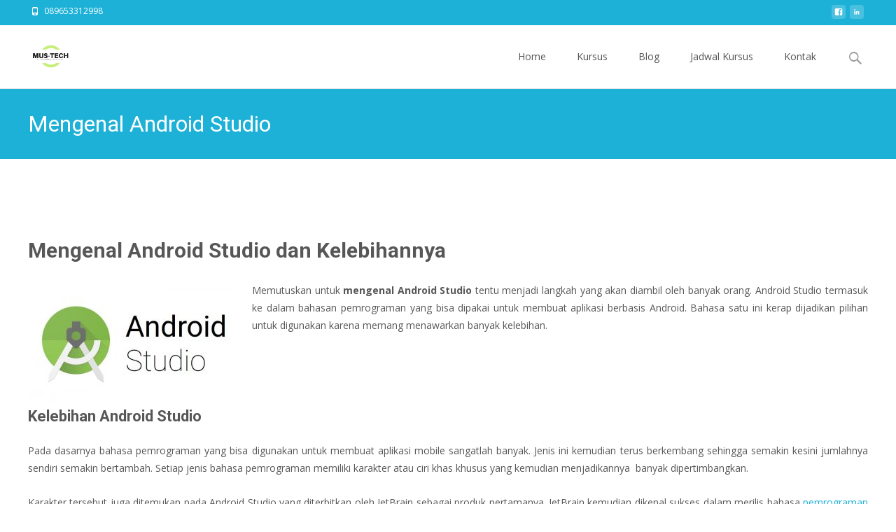

--- FILE ---
content_type: text/html; charset=UTF-8
request_url: https://kursus-komputer.net/mengenal-android-studio/
body_size: 12329
content:

<!DOCTYPE html>
<html lang="id-ID" prefix="og: http://ogp.me/ns#">
<head>
	<meta charset="UTF-8">
	<meta name="viewport" content="width=device-width">
	 
	<link rel="profile" href="http://gmpg.org/xfn/11">
	<link rel="pingback" href="https://kursus-komputer.net/xmlrpc.php">
	<style id="kirki-css-vars">:root{}</style><title>Mengenal Android Studio - Kursus Matlab, E-Learning Moodle, Digital Marketing - Programming Depok</title>

<!-- This site is optimized with the Yoast SEO plugin v9.2.1 - https://yoast.com/wordpress/plugins/seo/ -->
<meta name="description" content="Telp/WA : 0896-5331-2998 MUSTECH Penyedia Jasa Training/Kursus Komputer Indonesia"/>
<link rel="canonical" href="https://kursus-komputer.net/mengenal-android-studio/" />
<meta property="og:locale" content="id_ID" />
<meta property="og:type" content="article" />
<meta property="og:title" content="Mengenal Android Studio - Kursus Matlab, E-Learning Moodle, Digital Marketing - Programming Depok" />
<meta property="og:description" content="Telp/WA : 0896-5331-2998 MUSTECH Penyedia Jasa Training/Kursus Komputer Indonesia" />
<meta property="og:url" content="https://kursus-komputer.net/mengenal-android-studio/" />
<meta property="og:site_name" content="Kursus Matlab, E-Learning Moodle, Digital Marketing - Programming Depok" />
<meta property="article:tag" content="awal belajar android studio" />
<meta property="article:tag" content="belajar android dengan android studio" />
<meta property="article:tag" content="belajar android studio 2019" />
<meta property="article:tag" content="belajar android studio 3" />
<meta property="article:tag" content="belajar android studio 3.2" />
<meta property="article:tag" content="belajar android studio 3.3" />
<meta property="article:tag" content="belajar android studio aplikasi crud data mahasiswa" />
<meta property="article:tag" content="belajar android studio bagi pemula" />
<meta property="article:tag" content="belajar android studio basic" />
<meta property="article:tag" content="belajar android studio codepolitan" />
<meta property="article:tag" content="belajar android studio crud" />
<meta property="article:tag" content="belajar android studio dari 0" />
<meta property="article:tag" content="belajar android studio dari awal" />
<meta property="article:tag" content="belajar android studio dari dasar" />
<meta property="article:tag" content="belajar android studio dari nol" />
<meta property="article:tag" content="belajar android studio dasar" />
<meta property="article:tag" content="belajar android studio database" />
<meta property="article:tag" content="belajar android studio di linux" />
<meta property="article:tag" content="belajar android studio indonesia" />
<meta property="article:tag" content="belajar android studio kotlin" />
<meta property="article:tag" content="belajar android studio lengkap" />
<meta property="article:tag" content="belajar android studio lengkap pdf" />
<meta property="article:tag" content="belajar android studio linux" />
<meta property="article:tag" content="belajar android studio maps" />
<meta property="article:tag" content="belajar android studio mudah" />
<meta property="article:tag" content="belajar android studio okedroid" />
<meta property="article:tag" content="belajar android studio pdf" />
<meta property="article:tag" content="belajar android studio pemula" />
<meta property="article:tag" content="belajar android studio pemula pdf" />
<meta property="article:tag" content="belajar android studio petani kode" />
<meta property="article:tag" content="belajar android studio tutorial" />
<meta property="article:tag" content="belajar android studio untuk pemula" />
<meta property="article:tag" content="belajar android studio untuk pemula pdf" />
<meta property="article:tag" content="belajar api android studio" />
<meta property="article:tag" content="belajar aplikasi android studio" />
<meta property="article:tag" content="belajar array android studio" />
<meta property="article:tag" content="belajar cepat android studio" />
<meta property="article:tag" content="belajar coding android studio" />
<meta property="article:tag" content="belajar coding android studio pdf" />
<meta property="article:tag" content="belajar dasar android studio pdf" />
<meta property="article:tag" content="belajar dengan android studio" />
<meta property="article:tag" content="belajar design android studio" />
<meta property="article:tag" content="belajar dj studio 5 android" />
<meta property="article:tag" content="belajar firebase android studio" />
<meta property="article:tag" content="belajar fragment android studio" />
<meta property="article:tag" content="belajar gradle android studio" />
<meta property="article:tag" content="belajar grid view android studio" />
<meta property="article:tag" content="belajar intent android studio" />
<meta property="article:tag" content="belajar java android studio" />
<meta property="article:tag" content="belajar java untuk android studio" />
<meta property="article:tag" content="belajar json android studio" />
<meta property="article:tag" content="belajar layout android studio" />
<meta property="article:tag" content="belajar listview android studio" />
<meta property="article:tag" content="belajar login android studio" />
<meta property="article:tag" content="belajar membuat aplikasi android studio" />
<meta property="article:tag" content="belajar mengenal android studio" />
<meta property="article:tag" content="belajar mvp android studio" />
<meta property="article:tag" content="belajar oop android studio" />
<meta property="article:tag" content="belajar otodidak android studio" />
<meta property="article:tag" content="belajar pemrograman android studio" />
<meta property="article:tag" content="belajar reskin android studio" />
<meta property="article:tag" content="belajar retrofit android studio" />
<meta property="article:tag" content="belajar script android studio" />
<meta property="article:tag" content="belajar sendiri android studio" />
<meta property="article:tag" content="belajar sqlite android studio" />
<meta property="article:tag" content="belajar ui android studio" />
<meta property="article:tag" content="belajar visual studio android" />
<meta property="article:tag" content="belajar webview android studio" />
<meta property="article:tag" content="belajar xml android studio" />
<meta property="article:tag" content="cara belajar android studio" />
<meta property="article:tag" content="cara belajar android studio pemula" />
<meta property="article:tag" content="cara cepat belajar android studio" />
<meta property="article:tag" content="ebook belajar android studio lengkap" />
<meta property="article:tag" content="ebook belajar android studio pemula" />
<meta property="article:tag" content="forum belajar android studio" />
<meta property="article:tag" content="langkah awal belajar android studio" />
<meta property="article:tag" content="mengenal android studio pdf" />
<meta property="article:tag" content="mengenal aplikasi android studio" />
<meta property="article:tag" content="mengenal fitur android studio" />
<meta property="article:tag" content="mengenal komponen android studio" />
<meta property="article:tag" content="situs belajar android studio indonesia" />
<meta property="article:tag" content="tahap awal belajar android studio" />
<meta property="article:tag" content="tahap belajar android studio" />
<meta property="article:tag" content="tahapan belajar android studio" />
<meta property="article:tag" content="tempat belajar android studio" />
<meta property="article:tag" content="tips belajar android studio" />
<meta property="article:tag" content="tutorial belajar android studio pdf" />
<meta property="article:tag" content="tutorial belajar android studio pemula" />
<meta property="article:tag" content="tutorial belajar android studio untuk pemula" />
<meta property="article:tag" content="urutan belajar android studio" />
<meta property="article:tag" content="website belajar android studio" />
<meta property="article:section" content="Android Studio" />
<meta property="article:published_time" content="2019-05-14T08:03:09+00:00" />
<meta property="article:modified_time" content="2019-05-14T08:15:59+00:00" />
<meta property="og:updated_time" content="2019-05-14T08:15:59+00:00" />
<meta property="og:image" content="https://kursus-komputer.net/wp-content/uploads/2019/05/Android-Studio-300x169.jpg" />
<meta property="og:image:secure_url" content="https://kursus-komputer.net/wp-content/uploads/2019/05/Android-Studio-300x169.jpg" />
<meta name="twitter:card" content="summary_large_image" />
<meta name="twitter:description" content="Telp/WA : 0896-5331-2998 MUSTECH Penyedia Jasa Training/Kursus Komputer Indonesia" />
<meta name="twitter:title" content="Mengenal Android Studio - Kursus Matlab, E-Learning Moodle, Digital Marketing - Programming Depok" />
<meta name="twitter:image" content="https://kursus-komputer.net/wp-content/uploads/2019/05/Android-Studio-300x169.jpg" />
<script type='application/ld+json'>{"@context":"https:\/\/schema.org","@type":"Person","url":"https:\/\/kursus-komputer.net\/","sameAs":[],"@id":"#person","name":"Muslimin Watasiwa"}</script>
<!-- / Yoast SEO plugin. -->

<link rel='dns-prefetch' href='//fonts.googleapis.com' />
<link rel='dns-prefetch' href='//s.w.org' />
<link rel="alternate" type="application/rss+xml" title="Kursus Matlab, E-Learning Moodle, Digital Marketing - Programming Depok &raquo; Feed" href="https://kursus-komputer.net/feed/" />
<link rel="alternate" type="application/rss+xml" title="Kursus Matlab, E-Learning Moodle, Digital Marketing - Programming Depok &raquo; Umpan Komentar" href="https://kursus-komputer.net/comments/feed/" />
<link rel="alternate" type="application/rss+xml" title="Kursus Matlab, E-Learning Moodle, Digital Marketing - Programming Depok &raquo; Mengenal Android Studio Umpan Komentar" href="https://kursus-komputer.net/mengenal-android-studio/feed/" />
		<script type="text/javascript">
			window._wpemojiSettings = {"baseUrl":"https:\/\/s.w.org\/images\/core\/emoji\/11\/72x72\/","ext":".png","svgUrl":"https:\/\/s.w.org\/images\/core\/emoji\/11\/svg\/","svgExt":".svg","source":{"concatemoji":"https:\/\/kursus-komputer.net\/wp-includes\/js\/wp-emoji-release.min.js?ver=5.0.22"}};
			!function(e,a,t){var n,r,o,i=a.createElement("canvas"),p=i.getContext&&i.getContext("2d");function s(e,t){var a=String.fromCharCode;p.clearRect(0,0,i.width,i.height),p.fillText(a.apply(this,e),0,0);e=i.toDataURL();return p.clearRect(0,0,i.width,i.height),p.fillText(a.apply(this,t),0,0),e===i.toDataURL()}function c(e){var t=a.createElement("script");t.src=e,t.defer=t.type="text/javascript",a.getElementsByTagName("head")[0].appendChild(t)}for(o=Array("flag","emoji"),t.supports={everything:!0,everythingExceptFlag:!0},r=0;r<o.length;r++)t.supports[o[r]]=function(e){if(!p||!p.fillText)return!1;switch(p.textBaseline="top",p.font="600 32px Arial",e){case"flag":return s([55356,56826,55356,56819],[55356,56826,8203,55356,56819])?!1:!s([55356,57332,56128,56423,56128,56418,56128,56421,56128,56430,56128,56423,56128,56447],[55356,57332,8203,56128,56423,8203,56128,56418,8203,56128,56421,8203,56128,56430,8203,56128,56423,8203,56128,56447]);case"emoji":return!s([55358,56760,9792,65039],[55358,56760,8203,9792,65039])}return!1}(o[r]),t.supports.everything=t.supports.everything&&t.supports[o[r]],"flag"!==o[r]&&(t.supports.everythingExceptFlag=t.supports.everythingExceptFlag&&t.supports[o[r]]);t.supports.everythingExceptFlag=t.supports.everythingExceptFlag&&!t.supports.flag,t.DOMReady=!1,t.readyCallback=function(){t.DOMReady=!0},t.supports.everything||(n=function(){t.readyCallback()},a.addEventListener?(a.addEventListener("DOMContentLoaded",n,!1),e.addEventListener("load",n,!1)):(e.attachEvent("onload",n),a.attachEvent("onreadystatechange",function(){"complete"===a.readyState&&t.readyCallback()})),(n=t.source||{}).concatemoji?c(n.concatemoji):n.wpemoji&&n.twemoji&&(c(n.twemoji),c(n.wpemoji)))}(window,document,window._wpemojiSettings);
		</script>
		<style type="text/css">
img.wp-smiley,
img.emoji {
	display: inline !important;
	border: none !important;
	box-shadow: none !important;
	height: 1em !important;
	width: 1em !important;
	margin: 0 .07em !important;
	vertical-align: -0.1em !important;
	background: none !important;
	padding: 0 !important;
}
</style>
<!-- <link rel='stylesheet' id='wp-block-library-css'  href='https://kursus-komputer.net/wp-includes/css/dist/block-library/style.min.css?ver=5.0.22' type='text/css' media='all' /> -->
<!-- <link rel='stylesheet' id='wp-block-library-theme-css'  href='https://kursus-komputer.net/wp-includes/css/dist/block-library/theme.min.css?ver=5.0.22' type='text/css' media='all' /> -->
<!-- <link rel='stylesheet' id='dashicons-css'  href='https://kursus-komputer.net/wp-includes/css/dashicons.min.css?ver=5.0.22' type='text/css' media='all' /> -->
<!-- <link rel='stylesheet' id='everest-forms-general-css'  href='https://kursus-komputer.net/wp-content/plugins/everest-forms/assets/css/everest-forms.css?ver=1.7.8' type='text/css' media='all' /> -->
<!-- <link rel='stylesheet' id='font-awesome-css'  href='https://kursus-komputer.net/wp-content/plugins/elementor/assets/lib/font-awesome/css/font-awesome.min.css?ver=4.7.0' type='text/css' media='all' /> -->
<!-- <link rel='stylesheet' id='owl-carousel-css'  href='https://kursus-komputer.net/wp-content/plugins/templatesnext-toolkit/css/owl.carousel.css?ver=2.2.1' type='text/css' media='all' /> -->
<!-- <link rel='stylesheet' id='owl-carousel-transitions-css'  href='https://kursus-komputer.net/wp-content/plugins/templatesnext-toolkit/css/owl.transitions.css?ver=1.3.2' type='text/css' media='all' /> -->
<!-- <link rel='stylesheet' id='colorbox-css'  href='https://kursus-komputer.net/wp-content/plugins/templatesnext-toolkit/css/colorbox.css?ver=1.5.14' type='text/css' media='all' /> -->
<!-- <link rel='stylesheet' id='animate-css'  href='https://kursus-komputer.net/wp-content/plugins/templatesnext-toolkit/css/animate.css?ver=3.5.1' type='text/css' media='all' /> -->
<!-- <link rel='stylesheet' id='tx-style-css'  href='https://kursus-komputer.net/wp-content/plugins/templatesnext-toolkit/css/tx-style.css?ver=1.01' type='text/css' media='all' /> -->
<link rel="stylesheet" type="text/css" href="//kursus-komputer.net/wp-content/cache/speedycache/kursus-komputer.net/assets/f3zh2z5w/hqjow.css" media="all"/>
<link rel='stylesheet' id='iexcel-fonts-css'  href='//fonts.googleapis.com/css?family=Open+Sans%3A300%2C400%2C700%2C300italic%2C400italic%2C700italic%7CRoboto%3A300%2C400%2C700&#038;subset=latin%2Clatin-ext' type='text/css' media='all' />
<link rel='stylesheet' id='genericons-css'  href='https://kursus-komputer.net/wp-content/themes/i-excel/fonts/genericons.css?ver=2.09' type='text/css' media='all' />
<link rel='stylesheet' id='iexcel-sidr-css'  href='https://kursus-komputer.net/wp-content/themes/i-excel/css/jquery.sidr.dark.css?ver=2014-01-12' type='text/css' media='all' />
<link rel='stylesheet' id='owl-carousel-theme-css'  href='https://kursus-komputer.net/wp-content/themes/i-excel/css/owl.theme.css?ver=2.2.1' type='text/css' media='all' />
<link rel='stylesheet' id='iexcel-style-css'  href='https://kursus-komputer.net/wp-content/themes/i-excel/style.css?ver=2018-06-03' type='text/css' media='all' />
<link rel='stylesheet' id='i-excel-blog-layout-css'  href='https://kursus-komputer.net/wp-content/themes/i-excel/css/twocol-blog.css?ver=2015-03-11' type='text/css' media='all' />
<link rel='stylesheet' id='i-excel-extra-stylesheet-css'  href='https://kursus-komputer.net/wp-content/themes/i-excel/css/extra-style.css?ver=2016-03-11' type='text/css' media='all' />
<link rel='stylesheet' id='responsive-menu-css'  href='https://kursus-komputer.net/wp-content/themes/i-excel/inc/responsive-menu/css/wprmenu.css?ver=1.01' type='text/css' media='all' />
<link rel='stylesheet' id='kirki-styles-global-css'  href='https://kursus-komputer.net/wp-content/themes/i-excel/inc/kirki/assets/css/kirki-styles.css?ver=3.0.33' type='text/css' media='all' />
<style id='kirki-styles-global-inline-css' type='text/css'>
.site-header .home-link img{max-height:64px;}.site-header.fixeddiv .home-link img{max-height:48px;}.nav-container li a{font-size:14px;font-weight:400;}.footer-bg, .site-footer .sidebar-container{background-color:#383838;}.site-footer .widget-area .widget .widget-title{color:#FFFFFF;}.site-footer .widget-area .widget, .site-footer .widget-area .widget li{color:#bbbbbb;}.site-footer .widget-area .widget a{color:#dddddd;}.site-footer{background-color:#272727;}.site-footer .site-info, .site-footer .site-info a{color:#777777;}.ibanner .nx-slider .nx-slider-container h2, .ibanner.nxs-excel19 .nx-slider .nx-slider-container h2{font-family:Roboto, Helvetica, Arial, sans-serif;}.ibanner .nx-slider .nx-slider-container p, .ibanner.nxs-excel19 .nx-slider .nx-slider-container p{font-family:Roboto, Helvetica, Arial, sans-serif;}
</style>
<script src="//kursus-komputer.net/wp-content/cache/speedycache/kursus-komputer.net/assets/9iz6ockk/hqjow.js" type="text/javascript"></script>
<!-- <script type='text/javascript' src='https://kursus-komputer.net/wp-includes/js/jquery/jquery.js?ver=1.12.4'></script> -->
<script type='text/javascript' src='https://kursus-komputer.net/wp-includes/js/jquery/jquery-migrate.min.js?ver=1.4.1'></script>
<link rel='https://api.w.org/' href='https://kursus-komputer.net/wp-json/' />
<link rel="EditURI" type="application/rsd+xml" title="RSD" href="https://kursus-komputer.net/xmlrpc.php?rsd" />
<link rel="wlwmanifest" type="application/wlwmanifest+xml" href="https://kursus-komputer.net/wp-includes/wlwmanifest.xml" /> 
<meta name="generator" content="WordPress 5.0.22" />
<meta name="generator" content="Everest Forms 1.7.8" />
<link rel='shortlink' href='https://kursus-komputer.net/?p=507' />
<link rel="alternate" type="application/json+oembed" href="https://kursus-komputer.net/wp-json/oembed/1.0/embed?url=https%3A%2F%2Fkursus-komputer.net%2Fmengenal-android-studio%2F" />
<link rel="alternate" type="text/xml+oembed" href="https://kursus-komputer.net/wp-json/oembed/1.0/embed?url=https%3A%2F%2Fkursus-komputer.net%2Fmengenal-android-studio%2F&#038;format=xml" />
<style type="text/css">
body {font-family: "Open Sans", Helvetica, sans-serif; font-size: 14pxpx; line-height: 1.8; color: #575757;}h1,h2,h3,h4,h5,h6,.comment-reply-title,.widget .widget-title, .entry-header h1.entry-title {font-family: Roboto, Georgia, serif; }.themecolor {color: #1db1d7;}.themebgcolor {background-color: #1db1d7;}.themebordercolor {border-color: #1db1d7;}.tx-slider .owl-pagination .owl-page > span { border-color: #1db1d7;  }.tx-slider .owl-pagination .owl-page.active > span { background-color: #1db1d7; }.tx-slider .owl-controls .owl-buttons .owl-next, .tx-slider .owl-controls .owl-buttons .owl-prev { background-color: #1db1d7; }.nxs-gradient .nx-slider .da-img:after { background: rgba(231,14,119,.72); background: linear-gradient(135deg, rgba(231,14,119,.72) 0%, rgba(250,162,20,.72) 100%);}a,a:visited,.blog-columns .comments-link a:hover,.utilitybar.colored-bg .socialicons ul.social li a:hover .socico {color: #1db1d7;}input:focus,textarea:focus {border: 1px solid #1db1d7;}button,input[type="submit"],input[type="button"],input[type="reset"],.nav-container .current_page_item > a > span,.nav-container .current_page_ancestor > a > span,.nav-container .current-menu-item > a span,.nav-container .current-menu-ancestor > a > span,.nav-container li a:hover span {background-color: #1db1d7;}.nav-container li:hover > a,.nav-container li a:hover {color: #1db1d7;}.nav-container .sub-menu,.nav-container .children {border-top: 2px solid #1db1d7;}.ibanner,.da-dots span.da-dots-current,.tx-cta a.cta-button,.utilitybar.colored-bg, body:not(.max-header) ul.nav-menu > li.nx-highlight:before {background-color: #1db1d7;}#ft-post .entry-thumbnail:hover > .comments-link,.tx-folio-img .folio-links .folio-linkico,.tx-folio-img .folio-links .folio-zoomico {background-color: #1db1d7;}.entry-header h1.entry-title a:hover,.entry-header > .entry-meta a:hover {color: #1db1d7;}.featured-area div.entry-summary > p > a.moretag:hover, .vslider_button, .vslider_button:visited {background-color: #1db1d7;}.site-content div.entry-thumbnail .stickyonimg,.site-content div.entry-thumbnail .dateonimg,.site-content div.entry-nothumb .stickyonimg,.site-content div.entry-nothumb .dateonimg {background-color: #1db1d7;}.entry-meta a,.entry-content a,.comment-content a,.entry-content a:visited {color: #1db1d7;}.format-status .entry-content .page-links a,.format-gallery .entry-content .page-links a,.format-chat .entry-content .page-links a,.format-quote .entry-content .page-links a,.page-links a {background: #1db1d7;border: 1px solid #1db1d7;color: #ffffff;}.format-gallery .entry-content .page-links a:hover,.format-audio .entry-content .page-links a:hover,.format-status .entry-content .page-links a:hover,.format-video .entry-content .page-links a:hover,.format-chat .entry-content .page-links a:hover,.format-quote .entry-content .page-links a:hover,.page-links a:hover {color: #1db1d7;}.iheader.front,.vslider_button,.nav-container .tx-highlight:after {background-color: #1db1d7;}.navigation a,.tx-post-row .tx-folio-title a:hover,.tx-blog .tx-blog-item h3.tx-post-title a:hover {color: #1db1d7;}.paging-navigation div.navigation > ul > li a:hover,.paging-navigation div.navigation > ul > li.active > a {color: #1db1d7; border-color: #1db1d7;}.comment-author .fn,.comment-author .url,.comment-reply-link,.comment-reply-login,.comment-body .reply a,.widget a:hover {color: #1db1d7;}.widget_calendar a:hover {background-color: #1db1d7;	color: #ffffff;	}.widget_calendar td#next a:hover,.widget_calendar td#prev a:hover {	background-color: #1db1d7;color: #ffffff;}.site-footer div.widget-area .widget a:hover {color: #1db1d7;}.site-main div.widget-area .widget_calendar a:hover,.site-footer div.widget-area .widget_calendar a:hover {	background-color: #1db1d7;color: #ffffff;}.widget a:visited { color: #373737;}.widget a:hover,.entry-header h1.entry-title a:hover,.error404 .page-title:before,.tx-service-icon span i,.tx-post-comm:after {color: #1db1d7;}.da-dots > span > span, .nx-preloader .nx-ispload, .sldprev, .ibanner .da-slider .owl-prev, .sldnext, .ibanner .da-slider .owl-next {background-color: #1db1d7;}.iheader,.format-status,.tx-service:hover .tx-service-icon span, .header-iconwrap .header-icons.woocart > a .cart-counts {background-color: #1db1d7;}.tx-cta {border-left: 6px solid #1db1d7;}.paging-navigation #posts-nav > span:hover, .paging-navigation #posts-nav > a:hover, .paging-navigation #posts-nav > span.current, .paging-navigation #posts-nav > a.current, .paging-navigation div.navigation > ul > li a:hover, .paging-navigation div.navigation > ul > li > span.current, .paging-navigation div.navigation > ul > li.active > a {border: 1px solid #1db1d7;color: #1db1d7;}.entry-title a { color: #141412;}.tx-service-icon span { border: 2px solid #1db1d7;}.utilitybar.colored-bg { border-bottom-color: #1db1d7;}.ibanner .da-slider .owl-controls .owl-page span { border-color:#1db1d7; }.ibanner .da-slider .owl-controls .owl-page.active span, .ibanner .da-slider .owl-controls.clickable .owl-page:hover span {  background-color: #1db1d7; }.site-footer .widget-area .widget input[type="submit"],.site .tx-slider .tx-slide-button a,.ibanner .da-slider .owl-item.active .da-link  { background-color: #1db1d7; color: #FFF; }.site-footer .widget-area .widget input[type="submit"]:hover,.site .tx-slider .tx-slide-button a:hover  { background-color: #373737; color: #FFF; }.colored-drop .nav-container ul ul a, .colored-drop ul.nav-container ul a, .colored-drop ul.nav-container ul, .colored-drop .nav-container ul ul {background-color: #1db1d7;}.nx-nav-boxedicons .site-header .header-icons > a > span.genericon:before, ul.nav-menu > li.tx-heighlight:before, .woocommerce .nxowoo-box:hover a.button.add_to_cart_button {background-color: #1db1d7}.woocommerce ul.products li.product .onsale, .woocommerce span.onsale, .nx-nav-boxedicons .header-iconwrap .header-icons.woocart > a .cart-counts { background-color: #1db1d7; color: #FFF; }.woocommerce ul.products li.product .button, .navbar .widget_shopping_cart_content > p.buttons > a.button.wc-forward {background-color: #1db1d7;}.ibanner .da-slider .da-link {border-color: #1db1d7;}</style>
		<style id="wprmenu_css" type="text/css" >
			/* apply appearance settings */
			.menu-toggle {
				display: none!important;
			}
			@media (max-width: 1069px) {
				.menu-toggle,
				#navbar  {
					display: none!important;
				}				
			}
			#wprmenu_bar {
				background: #2e2e2e;
			}
			#wprmenu_bar .menu_title, #wprmenu_bar .wprmenu_icon_menu {
				color: #F2F2F2;
			}
			#wprmenu_menu {
				background: #2E2E2E!important;
			}
			#wprmenu_menu.wprmenu_levels ul li {
				border-bottom:1px solid #131212;
				border-top:1px solid #0D0D0D;
			}
			#wprmenu_menu ul li a {
				color: #CFCFCF;
			}
			#wprmenu_menu ul li a:hover {
				color: #606060;
			}
			#wprmenu_menu.wprmenu_levels a.wprmenu_parent_item {
				border-left:1px solid #0D0D0D;
			}
			#wprmenu_menu .wprmenu_icon_par {
				color: #CFCFCF;
			}
			#wprmenu_menu .wprmenu_icon_par:hover {
				color: #606060;
			}
			#wprmenu_menu.wprmenu_levels ul li ul {
				border-top:1px solid #131212;
			}
			#wprmenu_bar .wprmenu_icon span {
				background: #FFFFFF;
			}
			
			#wprmenu_menu.left {
				width:80%;
				left: -80%;
			    right: auto;
			}
			#wprmenu_menu.right {
				width:80%;
			    right: -80%;
			    left: auto;
			}


			
						/* show the bar and hide othere navigation elements */
			@media only screen and (max-width: 1069px) {
				html { padding-top: 42px!important; }
				#wprmenu_bar { display: block!important; }
				div#wpadminbar { position: fixed; }
							}
		</style>
		<style type="text/css" id="custom-background-css">
body.custom-background { background-image: url("https://kursus-komputer.net/wp-content/themes/i-excel/images/default-bg.png"); background-position: left top; background-size: auto; background-repeat: repeat; background-attachment: scroll; }
</style>
<link rel="icon" href="https://kursus-komputer.net/wp-content/uploads/2018/12/cropped-Mus-Tech-1-32x32.png" sizes="32x32" />
<link rel="icon" href="https://kursus-komputer.net/wp-content/uploads/2018/12/cropped-Mus-Tech-1-192x192.png" sizes="192x192" />
<link rel="apple-touch-icon-precomposed" href="https://kursus-komputer.net/wp-content/uploads/2018/12/cropped-Mus-Tech-1-180x180.png" />
<meta name="msapplication-TileImage" content="https://kursus-komputer.net/wp-content/uploads/2018/12/cropped-Mus-Tech-1-270x270.png" />
		<style type="text/css" id="wp-custom-css">
			@-webkit-keyframes ticker {
  0% {
    -webkit-transform: translate3d(0, 0, 0);
    transform: translate3d(0, 0, 0);
    visibility: visible;
  }

  100% {
    -webkit-transform: translate3d(-100%, 0, 0);
    transform: translate3d(-100%, 0, 0);
  }
}

@keyframes ticker {
  0% {
    -webkit-transform: translate3d(0, 0, 0);
    transform: translate3d(0, 0, 0);
    visibility: visible;
  }

  100% {
    -webkit-transform: translate3d(-100%, 0, 0);
    transform: translate3d(-100%, 0, 0);
  }
}

.nx-ticker-wrap {  
	bottom: 0;
	width: 100%;
	overflow: hidden;
	height: 20px;
	/*
	background-color: rgba(215,29,77, 0.64); 
	*/
	box-sizing: content-box;
	font-size: 16px;
}

.nx-ticker {
    display: block;
    height: 20px;
    line-height: 1;  
    white-space: nowrap;
    box-sizing: content-box;
	margin: 0px;
	padding: 0px;
	padding-top: 2px;
}

.nx-ticker {
    -webkit-animation-iteration-count: infinite; 
    animation-iteration-count: infinite;
    -webkit-animation-timing-function: linear;
    animation-timing-function: linear;
   	-webkit-animation-name: ticker;
    animation-name: ticker;
    -webkit-animation-duration: 30s;
    animation-duration: 30s;
}

.nx-ticker .nx-ticker__item {
    display: inline-block;
    padding: 0 32px;
	list-style-type: square;
}

.nx-ticker .nx-ticker__item:first-child {
	margin-left: 300px;
}

.entry-content .panel-grid .so-panel.widget .notice-board h3.widget-title {
	margin-bottom: 24px;
}

.entry-content .panel-layout .panel-grid .notice-board ul {
	margin-left: 0px;
}

.entry-content .panel-layout .panel-grid .notice-board ul,
.entry-content .panel-layout .panel-grid .notice-board ul li {
	color: #fff;
	line-height: 1.4;
	margin-bottom: 12px;	
}

.entry-content .panel-layout .panel-grid .so-panel.widget .notice-board ul li a {
	font-size: 16px;
}

.entry-content .panel-layout .panel-grid .notice-board ul li span.post-date {
	display: block; 
	clear: both;
	font-size: 17px;
	font-weight: 600;
}

.tx-post-comm {
	display: none;
}

.tx-meta .tx-author {
	display: none;
}
.gls .entry-content .panel-grid .so-panel.widget .notice-board h3.widget-title {
    margin-bottom: 24px;
    color: #fff;
}
.gls .entry-content .panel-grid .so-panel.widget .notice-board h3.widget-title {
    font-size: 32px;
    border: 0px solid #FFF;
    margin-bottom: 24px;
}

.gls .entry-content .panel-layout .panel-grid .notice-board ul li span.post-date {
    display: block;
    clear: both;
    font-size: 17px;
    font-weight: 600;
    color: #FFF;
}
.entry-meta { display: none; }		</style>
		<!-- Global site tag (gtag.js) - Google Analytics -->
<script async src="https://www.googletagmanager.com/gtag/js?id=UA-144571787-1"></script>
<script>
  window.dataLayer = window.dataLayer || [];
  function gtag(){dataLayer.push(arguments);}
  gtag('js', new Date());

  gtag('config', 'UA-144571787-1');
</script>

</head>
<body class="post-template-default single single-post postid-507 single-format-standard custom-background everest-forms-no-js nx-wide twocol-blog single-author nx-show-search elementor-default" style="  ">
	<div class="nx-ispload">
        <div class="nx-ispload-wrap">
            <div class="nx-folding-cube">
                <div class="nx-cube1 nx-cube"></div>
                <div class="nx-cube2 nx-cube"></div>
                <div class="nx-cube4 nx-cube"></div>
                <div class="nx-cube3 nx-cube"></div>
            </div>
        </div>    
    </div>
	<div id="page" class="hfeed site">
    	
            	<div id="utilitybar" class="utilitybar colored-bg ">
        	<div class="ubarinnerwrap">
                <div class="socialicons">
                    <ul class="social"><li><a href="https://web.facebook.com/kursuskomputerfastcom/" title="facebook" target="_blank"><i class="genericon socico genericon-facebook"></i></a></li><li><a href="https://www.linkedin.com/in/musliminwatasiwa/" title="linkedin" target="_blank"><i class="genericon socico genericon-linkedin"></i></a></li></ul>                </div>
                                <div class="topphone tx-topphone">
                    <i class="topbarico genericon genericon-phone"></i>
                                        	<a href="https://api.whatsapp.com/send?phone=089653312998 " target="_blank">089653312998 </a>                     
                </div>
                                
                
                                                             
            </div> 
        </div>
                
                <div class="headerwrap">
            <header id="masthead" class="site-header" role="banner">
         		<div class="headerinnerwrap">
					                        <a class="home-link" href="https://kursus-komputer.net/" title="Kursus Matlab, E-Learning Moodle, Digital Marketing &#8211; Programming Depok" rel="home">
                            <span><img src="https://kursus-komputer.net/wp-content/uploads/2018/12/Mus-Tech.png" alt="Kursus Matlab, E-Learning Moodle, Digital Marketing &#8211; Programming Depok" class="iexcel-logo" /></span>
                        </a>
						
        
                    <div id="navbar" class="navbar colored-drop">
                        <nav id="site-navigation" class="navigation main-navigation" role="navigation">
                            <h3 class="menu-toggle">Menu</h3>
                            <a class="screen-reader-text skip-link" href="#content" title="Skip to content">Skip to content</a>
                            <div class="nav-container"><ul id="menu-menuutama" class="nav-menu"><li id="menu-item-2280" class="menu-item menu-item-type-post_type menu-item-object-page menu-item-home menu-item-2280"><a href="https://kursus-komputer.net/">Home</a></li>
<li id="menu-item-346" class="menu-item menu-item-type-post_type menu-item-object-page menu-item-has-children menu-item-346"><a href="https://kursus-komputer.net/kursus/">Kursus</a>
<ul class="sub-menu">
	<li id="menu-item-2775" class="menu-item menu-item-type-post_type menu-item-object-page menu-item-has-children menu-item-2775"><a href="https://kursus-komputer.net/kursus-matlab/">Kursus Matlab</a>
	<ul class="sub-menu">
		<li id="menu-item-2810" class="menu-item menu-item-type-post_type menu-item-object-page menu-item-2810"><a href="https://kursus-komputer.net/form-pendaftaran-matlab/">Form Pendaftaran Matlab</a></li>
	</ul>
</li>
	<li id="menu-item-347" class="menu-item menu-item-type-post_type menu-item-object-page menu-item-347"><a href="https://kursus-komputer.net/programming/">Programming</a></li>
	<li id="menu-item-2527" class="menu-item menu-item-type-post_type menu-item-object-page menu-item-2527"><a href="https://kursus-komputer.net/linux-dan-networking/">Linux dan Networking</a></li>
	<li id="menu-item-396" class="menu-item menu-item-type-post_type menu-item-object-page menu-item-396"><a href="https://kursus-komputer.net/database/">Database</a></li>
	<li id="menu-item-348" class="menu-item menu-item-type-post_type menu-item-object-page menu-item-348"><a href="https://kursus-komputer.net/digital-marketing/">Digital Marketing</a></li>
	<li id="menu-item-421" class="menu-item menu-item-type-post_type menu-item-object-page menu-item-421"><a href="https://kursus-komputer.net/e-learning-with-moodle/">E-Learning</a></li>
	<li id="menu-item-2396" class="menu-item menu-item-type-post_type menu-item-object-page menu-item-2396"><a href="https://kursus-komputer.net/inhouse-training/">Inhouse Training</a></li>
	<li id="menu-item-3460" class="menu-item menu-item-type-custom menu-item-object-custom menu-item-has-children menu-item-3460"><a href="#">Paket Liburan Sekolah</a>
	<ul class="sub-menu">
		<li id="menu-item-3423" class="menu-item menu-item-type-post_type menu-item-object-page menu-item-3423"><a href="https://kursus-komputer.net/program-eksklusif-liburan-sekolah-belajar-data-science/">Liburan Sekolah Belajar Data Science</a></li>
		<li id="menu-item-3461" class="menu-item menu-item-type-post_type menu-item-object-page menu-item-3461"><a href="https://kursus-komputer.net/kelas-online-matlab-dasar-untuk-liburan-sekolah/">Kelas Online Matlab Dasar untuk Liburan Sekolah</a></li>
	</ul>
</li>
</ul>
</li>
<li id="menu-item-20" class="menu-item menu-item-type-post_type menu-item-object-page current_page_parent menu-item-20"><a href="https://kursus-komputer.net/blog/">Blog</a></li>
<li id="menu-item-581" class="menu-item menu-item-type-post_type menu-item-object-page menu-item-581"><a href="https://kursus-komputer.net/jadwal-kursus/">Jadwal Kursus</a></li>
<li id="menu-item-27" class="menu-item menu-item-type-post_type menu-item-object-page menu-item-27"><a href="https://kursus-komputer.net/kontak/">Kontak</a></li>
</ul></div>							
                        </nav><!-- #site-navigation -->
                        
                                                   
                        
                         
                        <div class="topsearch">
                            <form role="search" method="get" class="search-form" action="https://kursus-komputer.net/">
	<label>
		<span class="screen-reader-text">Search for:</span>
		<input type="search" class="search-field" placeholder="Search..." value="" name="s" title="Search for:" />
	</label>
    	
    <input type="submit" class="search-submit" value="Search" />
</form>                        </div>
                        	
                    </div><!-- #navbar -->
                    <div class="clear"></div>
                </div>
            </header><!-- #masthead -->
        </div>
                
        <!-- #Banner -->
        			
			<div class="iheader nx-titlebar" style="">
				<div class="titlebar">
					
					<h1 class="entry-title">Mengenal Android Studio</h1>               
					
				</div>
			</div>
			
					<div id="main" class="site-main">
	<div id="primary" class="content-area">
		<div id="content" class="site-content" role="main">

						
            <article id="post-507" class="post-507 post type-post status-publish format-standard hentry category-android-studio tag-awal-belajar-android-studio tag-belajar-android-dengan-android-studio tag-belajar-android-studio-2019 tag-belajar-android-studio-3 tag-belajar-android-studio-3-2 tag-belajar-android-studio-3-3 tag-belajar-android-studio-aplikasi-crud-data-mahasiswa tag-belajar-android-studio-bagi-pemula tag-belajar-android-studio-basic tag-belajar-android-studio-codepolitan tag-belajar-android-studio-crud tag-belajar-android-studio-dari-0 tag-belajar-android-studio-dari-awal tag-belajar-android-studio-dari-dasar tag-belajar-android-studio-dari-nol tag-belajar-android-studio-dasar tag-belajar-android-studio-database tag-belajar-android-studio-di-linux tag-belajar-android-studio-indonesia tag-belajar-android-studio-kotlin tag-belajar-android-studio-lengkap tag-belajar-android-studio-lengkap-pdf tag-belajar-android-studio-linux tag-belajar-android-studio-maps tag-belajar-android-studio-mudah tag-belajar-android-studio-okedroid tag-belajar-android-studio-pdf tag-belajar-android-studio-pemula tag-belajar-android-studio-pemula-pdf tag-belajar-android-studio-petani-kode tag-belajar-android-studio-tutorial tag-belajar-android-studio-untuk-pemula tag-belajar-android-studio-untuk-pemula-pdf tag-belajar-api-android-studio tag-belajar-aplikasi-android-studio tag-belajar-array-android-studio tag-belajar-cepat-android-studio tag-belajar-coding-android-studio tag-belajar-coding-android-studio-pdf tag-belajar-dasar-android-studio-pdf tag-belajar-dengan-android-studio tag-belajar-design-android-studio tag-belajar-dj-studio-5-android tag-belajar-firebase-android-studio tag-belajar-fragment-android-studio tag-belajar-gradle-android-studio tag-belajar-grid-view-android-studio tag-belajar-intent-android-studio tag-belajar-java-android-studio tag-belajar-java-untuk-android-studio tag-belajar-json-android-studio tag-belajar-layout-android-studio tag-belajar-listview-android-studio tag-belajar-login-android-studio tag-belajar-membuat-aplikasi-android-studio tag-belajar-mengenal-android-studio tag-belajar-mvp-android-studio tag-belajar-oop-android-studio tag-belajar-otodidak-android-studio tag-belajar-pemrograman-android-studio tag-belajar-reskin-android-studio tag-belajar-retrofit-android-studio tag-belajar-script-android-studio tag-belajar-sendiri-android-studio tag-belajar-sqlite-android-studio tag-belajar-ui-android-studio tag-belajar-visual-studio-android tag-belajar-webview-android-studio tag-belajar-xml-android-studio tag-cara-belajar-android-studio tag-cara-belajar-android-studio-pemula tag-cara-cepat-belajar-android-studio tag-ebook-belajar-android-studio-lengkap tag-ebook-belajar-android-studio-pemula tag-forum-belajar-android-studio tag-langkah-awal-belajar-android-studio tag-mengenal-android-studio-pdf tag-mengenal-aplikasi-android-studio tag-mengenal-fitur-android-studio tag-mengenal-komponen-android-studio tag-situs-belajar-android-studio-indonesia tag-tahap-awal-belajar-android-studio tag-tahap-belajar-android-studio tag-tahapan-belajar-android-studio tag-tempat-belajar-android-studio tag-tips-belajar-android-studio tag-tutorial-belajar-android-studio-pdf tag-tutorial-belajar-android-studio-pemula tag-tutorial-belajar-android-studio-untuk-pemula tag-urutan-belajar-android-studio tag-website-belajar-android-studio">
            
                <div class="meta-img">
                                </div>
                
                <div class="post-mainpart">    
                    <header class="entry-header">
                        <div class="entry-meta">
                            <span class="date"><a href="https://kursus-komputer.net/mengenal-android-studio/" title="Permalink to Mengenal Android Studio" rel="bookmark"><time class="entry-date" datetime="2019-05-14T15:03:09+00:00">14-05-2019</time></a></span><span class="categories-links"><a href="https://kursus-komputer.net/category/android-studio/" rel="category tag">Android Studio</a></span><span class="author vcard"><a class="url fn n" href="https://kursus-komputer.net/author/salmantraining/" title="View all posts by salmantraining" rel="author">salmantraining</a></span>                                                    </div><!-- .entry-meta -->
                    </header><!-- .entry-header -->
                
                    <div class="entry-content">
                        <h2><strong>Mengenal Android Studio dan Kelebihannya</strong></h2>
<p align="justify"><img class="alignleft wp-image-509 size-medium" src="https://kursus-komputer.net/wp-content/uploads/2019/05/Android-Studio-300x169.jpg" alt="Mengenal Android Studio" width="300" height="169" srcset="https://kursus-komputer.net/wp-content/uploads/2019/05/Android-Studio-300x169.jpg 300w, https://kursus-komputer.net/wp-content/uploads/2019/05/Android-Studio-768x432.jpg 768w, https://kursus-komputer.net/wp-content/uploads/2019/05/Android-Studio-570x320.jpg 570w, https://kursus-komputer.net/wp-content/uploads/2019/05/Android-Studio.jpg 800w" sizes="(max-width: 300px) 100vw, 300px" />Memutuskan untuk <strong>mengenal Android Studio </strong>tentu menjadi langkah yang akan diambil oleh banyak orang. Android Studio termasuk ke dalam bahasan pemrograman yang bisa dipakai untuk membuat aplikasi berbasis Android. Bahasa satu ini kerap dijadikan pilihan untuk digunakan karena memang menawarkan banyak kelebihan.</p>
<h3><strong>Kelebihan Android Studio </strong></h3>
<p align="justify">Pada dasarnya bahasa pemrograman yang bisa digunakan untuk membuat aplikasi mobile sangatlah banyak. Jenis ini kemudian terus berkembang sehingga semakin kesini jumlahnya sendiri semakin bertambah. Setiap jenis bahasa pemrograman memiliki karakter atau ciri khas khusus yang kemudian menjadikannya  banyak dipertimbangkan.</p>
<p align="justify">Karakter tersebut juga ditemukan pada Android Studio yang diterbitkan oleh JetBrain sebagai produk pertamanya. JetBrain kemudian dikenal sukses dalam merilis bahasa <a href="https://kursus-komputer.net/kursus-android/">pemrograman Android</a> tersebut. Baru kemudian membuat beberapa bahasa pemrograman lainnya, yang memang saling terintegrasi. Apabila ingin menguasai maupun <strong>mengenal Android Studio </strong>maka bisa dilakukan dari sekarang.</p>
<p align="justify">Sebab bahasa pemrograman Android satu ini memiliki beberapa kelebihan berikut yang membuatnya sangat tepat untuk dipelajari:</p>
<ol>
<li><strong>Memiliki Fitur <em>Insta Run</em></strong>
<p align="justify">Ketika membuat aplikasi Android maka perlu melakukan <em>compile </em>terlebih dahulu baru kemudian aplikasi ini bisa dijalankan. Namun tidak ketika menggunakan Android Studio sebab disediakan fitur <em>Insta Run</em>. Sehingga aplikasi tanpa perlu di-<em>compile </em>sudah bisa dijalankan dengan cepat di perangkat Android model apapun.</p>
</li>
<li><strong>Editor Pada Bagian Coding yang Cerdas </strong>
<p align="justify">Sepertinya hanya dengan <strong>mengenal Android Studio </strong>Anda bisa mengenal fitur <em>Intelligent Code Editor</em>. Fitur ini membuat proses coding menjadi efisien karena bisa langsung mengetahui kesalahan saat coding dilakukan. Proses ini membantu meminimalkan resiko aplikasi tidak bisa dijalankan atau eror sejak awal.</p>
</li>
<li><strong>Memiliki Emulator yang Kaya Fitur </strong>
<p align="justify">Emulator yang dimiliki oleh Android Studio juga dikenal cepat sehingga bisa dijajal atau dicoba pada perangkat Android apapun secara langsung. Emulator yang dimilikinya membuat aplikasi yang dibuat bisa kaya fitur. Sehingga aplikasi tersebut terkesan lebih pintar dengan kegunaan yang sangat beragam.</p>
</li>
<li><strong>Versi Dibuat Lebih Fleksibel </strong>
<p align="justify">Fleksibilitas di dalam versi Android Studio juga menjadi nilai tambah yang membuatnya wajib untuk dipelajari. Mencari tempat kursus IT yang menawarkan materi pemrograman Android ini sangat penting. Sebab versi berapapun bisa digunakan dengan sangat mudah, dan aplikasi yang dihasilkan tetap berjalan baik di semua perangkat Android.</p>
</li>
<li><strong>Berjalan di Semua Perangkat Android </strong>
<p align="justify">Satu lagi nilai tambah yang dimiliki Android Studio sehingga membuatnya sangat menarik untuk dikuasai. Yakni  bisa digunakan untuk semua perangkat asalkan memakai <em>platform </em>Android. Sehingga aplikasi yang sudah dibuat bisa langsung dicoba di perangkat Android jenis apapun. Kemudahan ini memberi fasilitas praktis untuk melakukan uji coba.</p>
</li>
</ol>
<p align="justify">Uji coba yang dilakukan bisa membantu mendapatkan aplikasi yang minim eror. Apalagi di dalam bahasa pemrograman ini memang dilengkapi fitur pintar. Membuat coding semakin praktis dan menjalankannya pun tidak memerlukan perangkat khusus. Pasalnya sudah bisa dijalankan di handphone, tablet, maupun Android TV, dan Android Wear.</p>
<p align="justify">Dunia IT memang selalu menarik sekaligus menantang untuk dipelajari, sebab mengalami perkembangan sangat pesat. Bahasa pemrograman untuk tujuan pembuatan aplikasi juga semakin banyak. Menguasai semua ataupun yang paling populer adalah langkah tepat. silahkan mengikuti pelatihan untuk mempelajari Android Studio.</p>
<p align="justify">Sebab melirik beberapa alasan di atas, bahasa pemrograman satu ini memang sulit untuk ditolak. Menguasainya bisa membantu menciptakan aplikasi Android dengan mudah. Jadi, silahkan mempelajari dan <strong>mengenal Android Studio </strong>dengan menghubungi 0896-5331-2998 untuk pelatihan lengkap dari para ahli IT.</p>
                                            </div><!-- .entry-content -->

                	                </div>
            </article><!-- #post -->    
    

					<nav class="navigation post-navigation" role="navigation">
		<h1 class="screen-reader-text">Post navigation</h1>
		<div class="nav-links">

			<a href="https://kursus-komputer.net/pemrograman-android-dengan-kotlin/" rel="prev"><span class="meta-nav">&larr;</span> Pemrograman Android Dengan Kotlin</a>			<a href="https://kursus-komputer.net/kursus-flutter/" rel="next">Kursus Flutter <span class="meta-nav">&rarr;</span></a>
		</div><!-- .nav-links -->
	</nav><!-- .navigation -->
					
<div id="comments" class="comments-area">

	
		<div id="respond" class="comment-respond">
		<h3 id="reply-title" class="comment-reply-title">Tinggalkan Balasan <small><a rel="nofollow" id="cancel-comment-reply-link" href="/mengenal-android-studio/#respond" style="display:none;">Batalkan balasan</a></small></h3>			<form action="https://kursus-komputer.net/wp-comments-post.php" method="post" id="commentform" class="comment-form" novalidate>
				<p class="comment-notes"><span id="email-notes">Alamat email Anda tidak akan dipublikasikan.</span> Ruas yang wajib ditandai <span class="required">*</span></p><p class="comment-form-comment"><label for="comment">Komentar</label> <textarea id="comment" name="comment" cols="45" rows="8" maxlength="65525" required="required"></textarea></p><p class="comment-form-author"><label for="author">Nama <span class="required">*</span></label> <input id="author" name="author" type="text" value="" size="30" maxlength="245" required='required' /></p>
<p class="comment-form-email"><label for="email">Email <span class="required">*</span></label> <input id="email" name="email" type="email" value="" size="30" maxlength="100" aria-describedby="email-notes" required='required' /></p>
<p class="comment-form-url"><label for="url">Situs Web</label> <input id="url" name="url" type="url" value="" size="30" maxlength="200" /></p>
<p class="form-submit"><input name="submit" type="submit" id="submit" class="submit" value="Kirim Komentar" /> <input type='hidden' name='comment_post_ID' value='507' id='comment_post_ID' />
<input type='hidden' name='comment_parent' id='comment_parent' value='0' />
</p><p style="display: none;"><input type="hidden" id="akismet_comment_nonce" name="akismet_comment_nonce" value="1d0f5d2183" /></p><p style="display: none;"><input type="hidden" id="ak_js" name="ak_js" value="224"/></p>			</form>
			</div><!-- #respond -->
	
</div><!-- #comments -->
			
		</div><!-- #content -->
			</div><!-- #primary -->



		</div><!-- #main -->
		<footer id="colophon" class="site-footer" role="contentinfo">
        	        	<div class="footer-bg clearfix">
                <div class="widget-wrap">
                    	<div id="secondary" class="sidebar-container" role="complementary">
		<div class="widget-area" id="footer-widgets">
			<aside id="text-2" class="widget widget_text"><h3 class="widget-title">Tentang Kami</h3>			<div class="textwidget"><p align="justify"><a href="https://kursus-komputer.net/">Mus Tech</a> merupakan penyedia Jasa Training IT, Digital Marketing, Matlab, E-Learning, Pendidikan dan Pengembangan SDM, Pembuatan Software dan Konsultan HR</p>
</div>
		</aside><aside id="text-3" class="widget widget_text"><h3 class="widget-title">Lokasi Kami</h3>			<div class="textwidget"><p><iframe src="https://www.google.com/maps/embed?pb=!1m14!1m8!1m3!1d15859.50421531421!2d106.8768417!3d-6.4099632!3m2!1i1024!2i768!4f13.1!3m3!1m2!1s0x2e69eb069d804a3f%3A0xa956958ea7c22275!2sLes%20Komputer%20-%20Training%20IT%20%7C%20Computer%20-%20Kursus%20Pemrograman%20-%20Jaringan!5e0!3m2!1sen!2sid!4v1581832290250!5m2!1sen!2sid" frameborder="0" style="border:0;" allowfullscreen=""></iframe></p>
</div>
		</aside><aside id="nx-widget-recent-posts-1" class="widget nx-widget-recent-posts"><h3 class="widget-title">Artikel Terkini</h3>			
			<ul class="recent-posts-list">
				
								<li class="clearfix nx-recent-post">
										<div class="recent-post-details thumbno">
						<a class="recent-post-title" href="https://kursus-komputer.net/kuasai-pemrograman-matlab-dalam-waktu-singkat/" title="Kuasai Pemrograman MATLAB dalam Waktu Singkat">Kuasai Pemrograman MATLAB dalam Waktu Singkat</a>
						<span class="post-meta">By salmantraining on Nov 8, 2025</span>
					</div>
				</li>
				
								<li class="clearfix nx-recent-post">
										<div class="recent-post-details thumbno">
						<a class="recent-post-title" href="https://kursus-komputer.net/kursus-online-programming/" title="Kursus Programming Online">Kursus Programming Online</a>
						<span class="post-meta">By salmantraining on Agu 11, 2024</span>
					</div>
				</li>
				
							</ul>
				
						
			
			</aside>		</div><!-- .widget-area -->
	</div><!-- #secondary -->
                </div>
			</div>
             
			<div class="site-info">
                <div class="copyright">
                	                      Copyright &copy; Kursus Matlab, E-Learning Moodle, Digital Marketing - Programming Depok                    
                </div>            
            	<div class="credit-info">
					<a href="http://wordpress.org/" title="Semantic Personal Publishing Platform">
						Powered by WordPress                    </a>
                    , Theme  
                    <a href="http://www.templatesnext.org/i-excel/" title="Multipurpose Business WooCommerce Theme" rel="designer">
                   		i-excel                    </a>
					 by TemplatesNext.                    
                </div>

			</div><!-- .site-info -->
		</footer><!-- #colophon -->
	</div><!-- #page -->

		<script type="text/javascript">
		var c = document.body.className;
		c = c.replace( /everest-forms-no-js/, 'everest-forms-js' );
		document.body.className = c;
	</script>
	<script type='text/javascript' src='https://kursus-komputer.net/wp-includes/js/imagesloaded.min.js?ver=3.2.0'></script>
<script type='text/javascript' src='https://kursus-komputer.net/wp-includes/js/masonry.min.js?ver=3.3.2'></script>
<script type='text/javascript' src='https://kursus-komputer.net/wp-includes/js/jquery/jquery.masonry.min.js?ver=3.1.2b'></script>
<script type='text/javascript' src='https://kursus-komputer.net/wp-content/plugins/templatesnext-toolkit/js/owl.carousel.min.js?ver=1.3.2'></script>
<script type='text/javascript' src='https://kursus-komputer.net/wp-content/plugins/templatesnext-toolkit/js/jquery.colorbox-min.js?ver=1.5.14'></script>
<script type='text/javascript' src='https://kursus-komputer.net/wp-content/plugins/templatesnext-toolkit/js/jquery.inview.min.js?ver=1.0.0'></script>
<script type='text/javascript' src='https://kursus-komputer.net/wp-content/plugins/templatesnext-toolkit/js/tx-script.js?ver=2013-07-18'></script>
<script type='text/javascript' src='https://kursus-komputer.net/wp-includes/js/comment-reply.min.js?ver=5.0.22'></script>
<script type='text/javascript' src='https://kursus-komputer.net/wp-content/themes/i-excel/js/waypoints.min.js?ver=2014-01-13'></script>
<script type='text/javascript' src='https://kursus-komputer.net/wp-content/themes/i-excel/js/jquery.sidr.min.js?ver=2014-01-13'></script>
<script type='text/javascript' src='https://kursus-komputer.net/wp-content/themes/i-excel/js/functions.js?ver=2018-06-03'></script>
<script type='text/javascript' src='https://kursus-komputer.net/wp-content/themes/i-excel/inc/responsive-menu/js/jquery.transit.min.js?ver=2017-03-16'></script>
<script type='text/javascript' src='https://kursus-komputer.net/wp-content/themes/i-excel/inc/responsive-menu/js/jquery.sidr.js?ver=2017-03-16'></script>
<script type='text/javascript'>
/* <![CDATA[ */
var wprmenu = {"zooming":"yes","from_width":"1069","swipe":"yes"};
/* ]]> */
</script>
<script type='text/javascript' src='https://kursus-komputer.net/wp-content/themes/i-excel/inc/responsive-menu/js/wprmenu.js?ver=2017-03-16'></script>
<script type='text/javascript' src='https://kursus-komputer.net/wp-includes/js/wp-embed.min.js?ver=5.0.22'></script>
<script type='text/javascript' src='https://kursus-komputer.net/wp-content/themes/i-excel/inc/kirki/modules/webfont-loader/vendor-typekit/webfontloader.js?ver=3.0.28'></script>
<script type='text/javascript'>
WebFont.load({google:{families:['Roboto:400:cyrillic,cyrillic-ext,devanagari,greek,greek-ext,khmer,latin,latin-ext,vietnamese,hebrew,arabic,bengali,gujarati,tamil,telugu,thai', 'Open Sans:400:cyrillic,cyrillic-ext,devanagari,greek,greek-ext,khmer,latin,latin-ext,vietnamese,hebrew,arabic,bengali,gujarati,tamil,telugu,thai']}});
</script>
<script async="async" type='text/javascript' src='https://kursus-komputer.net/wp-content/plugins/akismet/_inc/form.js?ver=4.1'></script>
		<div id="wprmenu_bar" class="wprmenu_bar">
        	<div class="wprmenu-inner">
                <div class="wprmenu_icon">
                    <span class="wprmenu_ic_1"></span>
                    <span class="wprmenu_ic_2"></span>
                    <span class="wprmenu_ic_3"></span>
                </div>
                <div class="menu_title">
                    MENU                </div>
            </div>    
		</div>

		<div id="wprmenu_menu" class="wprmenu_levels left wprmenu_custom_icons">
						<ul id="wprmenu_menu_ul">
				<li class="menu-item menu-item-type-post_type menu-item-object-page menu-item-home menu-item-2280"><a href="https://kursus-komputer.net/">Home</a></li>
<li class="menu-item menu-item-type-post_type menu-item-object-page menu-item-has-children menu-item-346"><a href="https://kursus-komputer.net/kursus/">Kursus</a>
<ul class="sub-menu">
	<li class="menu-item menu-item-type-post_type menu-item-object-page menu-item-has-children menu-item-2775"><a href="https://kursus-komputer.net/kursus-matlab/">Kursus Matlab</a>
	<ul class="sub-menu">
		<li class="menu-item menu-item-type-post_type menu-item-object-page menu-item-2810"><a href="https://kursus-komputer.net/form-pendaftaran-matlab/">Form Pendaftaran Matlab</a></li>
	</ul>
</li>
	<li class="menu-item menu-item-type-post_type menu-item-object-page menu-item-347"><a href="https://kursus-komputer.net/programming/">Programming</a></li>
	<li class="menu-item menu-item-type-post_type menu-item-object-page menu-item-2527"><a href="https://kursus-komputer.net/linux-dan-networking/">Linux dan Networking</a></li>
	<li class="menu-item menu-item-type-post_type menu-item-object-page menu-item-396"><a href="https://kursus-komputer.net/database/">Database</a></li>
	<li class="menu-item menu-item-type-post_type menu-item-object-page menu-item-348"><a href="https://kursus-komputer.net/digital-marketing/">Digital Marketing</a></li>
	<li class="menu-item menu-item-type-post_type menu-item-object-page menu-item-421"><a href="https://kursus-komputer.net/e-learning-with-moodle/">E-Learning</a></li>
	<li class="menu-item menu-item-type-post_type menu-item-object-page menu-item-2396"><a href="https://kursus-komputer.net/inhouse-training/">Inhouse Training</a></li>
	<li class="menu-item menu-item-type-custom menu-item-object-custom menu-item-has-children menu-item-3460"><a href="#">Paket Liburan Sekolah</a>
	<ul class="sub-menu">
		<li class="menu-item menu-item-type-post_type menu-item-object-page menu-item-3423"><a href="https://kursus-komputer.net/program-eksklusif-liburan-sekolah-belajar-data-science/">Liburan Sekolah Belajar Data Science</a></li>
		<li class="menu-item menu-item-type-post_type menu-item-object-page menu-item-3461"><a href="https://kursus-komputer.net/kelas-online-matlab-dasar-untuk-liburan-sekolah/">Kelas Online Matlab Dasar untuk Liburan Sekolah</a></li>
	</ul>
</li>
</ul>
</li>
<li class="menu-item menu-item-type-post_type menu-item-object-page current_page_parent menu-item-20"><a href="https://kursus-komputer.net/blog/">Blog</a></li>
<li class="menu-item menu-item-type-post_type menu-item-object-page menu-item-581"><a href="https://kursus-komputer.net/jadwal-kursus/">Jadwal Kursus</a></li>
<li class="menu-item menu-item-type-post_type menu-item-object-page menu-item-27"><a href="https://kursus-komputer.net/kontak/">Kontak</a></li>
			</ul>
			 
			<div class="wpr_search">
				<form role="search" method="get" class="wpr-search-form" action="https://kursus-komputer.net"><label><input type="search" class="wpr-search-field" placeholder=" Search..." value="" name="s" title="Search for:"></label></form>			</div>
					</div>
		</body>
</html><!-- Page Cached by SpeedyCache, took 0.46804594993591 seconds to cache, on 15-11-25 2:56:41 -->